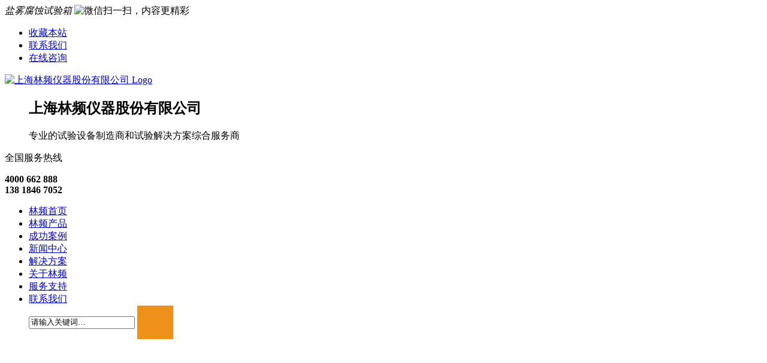

--- FILE ---
content_type: text/html
request_url: http://www.linpin.org/hynews/318.html
body_size: 36142
content:
<!DOCTYPE html >
<html xmlns="http://www.w3.org/1999/xhtml">
<head>
 
  <meta http-equiv="mobile-agent" content="format=xhtml;url=http://www.linpin.org/m/view.php?aid=318">

<script type="text/javascript">if(window.location.toString().indexOf('pref=padindex') != -1){}else{if(/AppleWebKit.*Mobile/i.test(navigator.userAgent) || (/MIDP|SymbianOS|NOKIA|SAMSUNG|LG|NEC|TCL|Alcatel|BIRD|DBTEL|Dopod|PHILIPS|HAIER|LENOVO|MOT-|Nokia|SonyEricsson|SIE-|Amoi|ZTE/.test(navigator.userAgent))){if(window.location.href.indexOf("?mobile")<0){try{if(/Android|Windows Phone|webOS|iPhone|iPod|BlackBerry/i.test(navigator.userAgent)){window.location.href="http://m.linpin.org/index.html";}else if(/iPad/i.test(navigator.userAgent)){}else{}}catch(e){}}}}</script>

<meta http-equiv="Content-Type" content="text/html; charset=UTF-8" />
<title>高低温试验箱是否符合标准检测-林频环境试验设备品牌</title>
<meta name="keywords" content="高低温试验箱" />
<meta name="description" content="高低温试验箱做为这种仿真模拟大自然气侯检验的仪器仪表，即然是仪器仪表，那麼它大自然要合乎相对的国家行业标准能够被应用推广，文中为您解读的是规范《Gb/T10592-2009高低温试验" />
<link href="/style/wp-content/themes/hjtheme/style.css"  type="text/css" rel="stylesheet" />
<link href="/style/wp-content/themes/hjtheme/ny.css" type="text/css" rel="stylesheet">
<script src="/style/wp-content/themes/hjtheme/js/jquery.min.js"  type="text/javascript"></script>
<script src="/style/wp-content/themes/hjtheme/js/SuperSlide.js"  type="text/javascript"></script>
<script src="/style/wp-content/themes/hjtheme/js/sticky-kit.js"  type="text/javascript"></script>
<script type="text/javascript">
    $(document).ready(function() {
        $(".fancybox").fancybox();
    });  
</script>

</head>
<body>
<style type="text/css">
.navMain_ul{position: absolute;z-index:200;width: 686px;display: none;top: 54px;}
.navMain_ul li{
background:#ffb901;
}
</style>
<div class="header">
<div class="htop">
<div class="container">
<em>盐雾腐蚀试验箱</em>
<span><img src="/style/wp-content/themes/hjtheme/images/ewm.png" alt="微信扫一扫，内容更精彩" width="140" height="140"></span>
<ul>
<li class="noBg"><a rel="nofollow" href="javascript:addBookmark()">收藏本站</a></li>
<li><a href="/lianxiwomen/" rel="nofollow">联系我们</a></li>
<li><a href="/swt/" rel="nofollow">在线咨询</a></li>
</ul>
</div>
</div>
<div class="hcont container">
<div class="logo">
<dl>
  <dt>
    <a href="/" rel="nofollow" title="上海林频仪器股份有限公司" class="logo-link">
      <img src="/style/wp-content/themes/hjtheme/images/22.jpg" alt="上海林频仪器股份有限公司 Logo" width="290">
    </a>
  </dt>
  <dd>
    <h2>上海林频仪器股份有限公司</h2>
    <p>专业的试验设备制造商和试验解决方案综合服务商</p>
  </dd>
</dl>
</div>


<div class="phone">
<p>全国服务热线</p>
<b>4000 662 888<BR>138 1846 7052 </BR></b>
</div>
<div class="clear"></div>
</div>

<div class="navMain" style="    z-index: 201;">
<div class="container">
<ul id="" class="nav">

<li id="" class=""><a href="/" rel="nofollow">林频首页</a></li>

<li id="" class="">
<a href="http://www.linpin.org/products/" >林频产品</a>
</li>

<li id="" class="">
<a href="http://www.linpin.org/success/" rel="nofollow">成功案例</a>	
</li>

<li id="" class="">
  <a href="http://www.linpin.org/news/"rel="nofollow" >新闻中心</a>
 
  </li>

<li id="" class=""><a href="http://www.linpin.org/solution/" rel="nofollow" >解决方案</a></li>
<li id="" class=""><a href="http://www.linpin.org/guanyulinpin/" rel="nofollow" >关于林频</a></li>
<li id="" class=""><a href="http://www.linpin.org/fuwuzhichi/"  rel="nofollow">服务支持</a></li>
<li id="" class=""><a href="http://www.linpin.org/lianxiwomen/" rel="nofollow">联系我们</a></li>

<div class="seach">
		<form  method="post" action="/plus/search.php" name="formsearch" >
		<div class="container">
			<div class="sc">
			<input type="text" name="q" id="search" value="请输入关键词…" id="seachkeywords" onfocus="if(this.value=='请输入关键词…'){this.value=''}" onblur="if(this.value=='')this.value='请输入关键词…'">
			
			<button style="background: #00458d;border: 0;    background: #ee9019;height:56px;    width: 60px;"><img src="/style/wp-content/themes/hjtheme/images/ss.png" alt="" /></button>
    
    
			</div>
		
		  <div class="clear"></div>
		</div>
		</form>
	</div>
</ul>
</div> 
</div>

<style type="text/css">
.ej{
width: 100%;
position: absolute;
background: rgba(255,255,255,0.9);
padding: 30px;  
z-index: 999;
display:none;
}
.ej01{
width: 100%;
position: absolute;
background: rgba(255,255,255,0.9);
padding: 30px;  
z-index: 999;
display:none;
}
	.erjidao{
	    width: 1100px;
    margin: 0 auto;
	
	}
	.erjidao ul{
	    float: left;
    width: 20%;
    line-height: 2;
	}
	.ej01 .erjidao ul{
	    float: left;
    width: 33%;
    line-height: 2;
	}
	.erjidao ul li{}
	.erjidao ul li a{
		    color: #333;
           font-size: 14px;
	}
.header{
	    position: relative;
}
</style>
<div class="ej">
	<div class="erjidao" style="width:1200px;margin:0 auto;">
		<ul>
			
			<li><a href="/syx/gdw/"><b>高低温试验箱</b></a></li>	
			<li><a href="http://www.linpin.org/syx/gdw/202.html">步入式高低温交变实验室</a></li>
<li><a href="http://www.linpin.org/syx/gdw/769.html">新能源电池试验箱</a></li>
<li><a href="http://www.linpin.org/syx/gdw/841.html">低温箱</a></li>
<li><a href="http://www.linpin.org/syx/gdw/843.html">高温箱</a></li>
<li><a href="http://www.linpin.org/syx/gdw/845.html">高低温湿热箱</a></li>

		</ul>
		<ul>
			<li><a href="/syx/hwhs/"><b>恒温恒湿试验箱 </b></a></li>	
			<li><a href="http://www.linpin.org/syx/hwhs/193.html">恒温恒湿试验箱</a></li>
<li><a href="http://www.linpin.org/syx/hwhs/842.html">恒温恒湿箱</a></li>
<li><a href="http://www.linpin.org/syx/hwhs/847.html">可程式恒温恒湿试验箱</a></li>
<li><a href="http://www.linpin.org/syx/hwhs/853.html">恒温恒湿实验箱</a></li>
<li><a href="http://www.linpin.org/syx/hwhs/932.html">台式恒温恒湿试验箱</a></li>

		</ul>
		<ul>
			<li><a href="/syx/yw/"><b> 盐雾试验箱 </b></a></li>	
			<li><a href="http://www.linpin.org/syx/yw/23.html">盐雾试验箱</a></li>
<li><a href="http://www.linpin.org/syx/yw/77.html">醋酸盐雾箱</a></li>
<li><a href="http://www.linpin.org/syx/yw/80.html">盐雾室</a></li>
<li><a href="http://www.linpin.org/syx/yw/195.html">智能型盐雾试验箱</a></li>
<li><a href="http://www.linpin.org/syx/yw/197.html">盐雾腐蚀试验箱</a></li>

		</ul>
		<ul>
			<li><a href="/lhsyx/"><b>老化试验箱</b></a></li>	
			<li><a href="http://www.linpin.org/lhsyx/39.html">台式氙灯老化试验箱</a></li>
<li><a href="http://www.linpin.org/lhsyx/40.html">高温烘箱</a></li>
<li><a href="http://www.linpin.org/lhsyx/41.html">水冷式氙灯老化试验箱</a></li>
<li><a href="http://www.linpin.org/lhsyx/42.html">臭氧老化试验箱</a></li>
<li><a href="http://www.linpin.org/lhsyx/43.html">热试验箱</a></li>

		</ul>
		<ul>
			<li><a href="/fbdz/"><b>非标准定制试验箱</b></a></li>	
			<li><a href="http://www.linpin.org/fbdz/56.html">汽车零部件盐雾箱</a></li>
<li><a href="http://www.linpin.org/fbdz/906.html">玻璃钢复合盐雾试验箱</a></li>
<li><a href="http://www.linpin.org/fbdz/931.html">步入式高低温试验箱</a></li>
<li><a href="http://www.linpin.org/fbdz/73.html">步入式高低温交变湿热试验室</a></li>
<li><a href="http://www.linpin.org/fbdz/38.html">热真空试验箱</a></li>

		</ul>
	</div>
</div>

</div>
<script type="text/javascript">
		$('.nav  li').eq(1).mouseover(function(){
			$('.ej').slideDown();
		}).siblings('li').mouseover(function(){
			$('.ej').slideUp();
		});
		$('.header').mouseleave (function(){
			console.log(1);
			$('.ej').slideUp();
			$('.ej01').slideUp();
		});

		$('.nav  li').eq(3).mouseover(function(){
			$('.ej01').slideDown();
		}).siblings('li').mouseover(function(){
			$('.ej01').slideUp();
		});
	
		
</script>

<div class="topadcs" style="background: url(/style/wp-content/themes/hjtheme/images/aboutban.jpg) no-repeat top center;height:350px"></div>
<div class="proMain">
<div class="container" data-sticky_parent="">
<div class="pro_l" data-sticky_column="">
<h2><p><em>行业新闻 </em><span>News Center</span></p></h2>


<div class="cpnavbox">
<ul id="" class="cpnav">

<li id="menu-item-36" class=""><a href="http://www.linpin.org/lpnews/" >林频新闻</a></li>

<li id="menu-item-36" class=""><a href="http://www.linpin.org/hynews/" >行业新闻</a></li>

<li id="menu-item-36" class=""><a href="http://www.linpin.org/why/" >常见问题</a></li>

<li id="menu-item-36"  style="background: #ffb901;"><a href="/news/" style="color:#fff;">产品分类</a></li>
<li id="menu-item-48" class="menu-item menu-item-type-taxonomy menu-item-object-category menu-item-has-children menu-item-48">
	　<a href="http://www.linpin.org/syx/" target="_blank" >环境试验箱系列</a>
	<ul class="sub-menu">

	<li id="menu-item-9604" class="menu-item menu-item-type-post_type menu-item-object-post menu-item-9604">
	<a href="http://www.linpin.org/syx/gdw/" target="_blank" >高低温试验箱</a>
	</li>
	<li id="menu-item-9604" class="menu-item menu-item-type-post_type menu-item-object-post menu-item-9604">
	<a href="http://www.linpin.org/syx/hwhs/" target="_blank" >恒温恒湿试验箱</a>
	</li>
	<li id="menu-item-9604" class="menu-item menu-item-type-post_type menu-item-object-post menu-item-9604">
	<a href="http://www.linpin.org/syx/yw/"  target="_blank">盐雾试验箱</a>
	</li>

	</ul>
</li>
<li id="menu-item-48" class="menu-item menu-item-type-taxonomy menu-item-object-category menu-item-has-children menu-item-48">
	　<a href="http://www.linpin.org/lhsyx/"  target="_blank">老化试验箱系列</a>
	<ul class="sub-menu">
	<li id="menu-item-9604" class="menu-item menu-item-type-post_type menu-item-object-post menu-item-9604">
	<a href="http://www.linpin.org/lhsyx/42.html" target="_blank">臭氧老化试验箱</a>
	</li>
<li id="menu-item-9604" class="menu-item menu-item-type-post_type menu-item-object-post menu-item-9604">
	<a href="http://www.linpin.org/lhsyx/45.html" target="_blank">紫外老化试验箱</a>
	</li>
<li id="menu-item-9604" class="menu-item menu-item-type-post_type menu-item-object-post menu-item-9604">
	<a href="http://www.linpin.org/lhsyx/48.html" target="_blank">高温试验箱</a>
	</li>

	</ul>
</li>
<li id="menu-item-48" class="menu-item menu-item-type-taxonomy menu-item-object-category menu-item-has-children menu-item-48">
	　<a href="http://www.linpin.org/fbdz/" target="_blank">非标定制试验箱系列</a>
	<ul class="sub-menu">
	<li id="menu-item-9604" class="menu-item menu-item-type-post_type menu-item-object-post menu-item-9604">
	<a href="http://www.linpin.org/fbdz/7.html" target="_blank" >恒定式凝露人工气候试验箱</a>
	</li>
<li id="menu-item-9604" class="menu-item menu-item-type-post_type menu-item-object-post menu-item-9604">
	<a href="http://www.linpin.org/fbdz/10.html" target="_blank" >恒定式冷凝水人工气候室</a>
	</li>
<li id="menu-item-9604" class="menu-item menu-item-type-post_type menu-item-object-post menu-item-9604">
	<a href="http://www.linpin.org/fbdz/52.html" target="_blank" >升降式滴水试验设备</a>
	</li>

	</ul>
</li>
<li id="menu-item-48" class="menu-item menu-item-type-taxonomy menu-item-object-category menu-item-has-children menu-item-48">
	　<a href="http://www.linpin.org/ipfhsb/" target="_blank">IP防护等级试验箱系列</a>
	<ul class="sub-menu">
	
	</ul>
</li>
<li id="menu-item-48" class="menu-item menu-item-type-taxonomy menu-item-object-category menu-item-has-children menu-item-48">
	　<a href="http://www.linpin.org/zddl/" target="_blank">跌落试验机系列</a>
	<ul class="sub-menu">
	<li id="menu-item-9604" class="menu-item menu-item-type-post_type menu-item-object-post menu-item-9604">
	<a href="http://www.linpin.org/zddl/49.html" target="_blank">双翼跌落试验机</a>
	</li>

	</ul>
</li>
</ul>
</div>
<dl class="contact">
<dt class="fl"><img src="/style/wp-content/themes/hjtheme/images/dh.png"  width="39" height="38"></dt>
<dd><span>咨询热线</span><p>4000 662 888</p></dd>
</dl>
</div>
<div class="pro_r" data-sticky_column="">
<div class="right_title" >

<div class="mbx"><ul class="breadcrumbs"><a href='http://www.linpin.org/'>盐雾腐蚀试验箱</a> > <a href='http://www.linpin.org/news/'>新闻中心</a> > <a href='http://www.linpin.org/hynews/'>行业新闻</a> > </ul><b>您所在的位置：</b><div class="clear"></div></div>
</div>
<div class="newCont" id="news_detail">
<div class="conts">
<h1>高低温试验箱是否符合标准检测</h1>
<div class="time">作者：消息   时间：19-06-28 11:24</div>
<div class="new_conts">
	<p>
	　　<strong><a href="http://www.linpin.org/">高低温试验箱</a></strong>做为这种仿真模拟大自然气侯检验的仪器仪表，即然是仪器仪表，那麼它大自然要合乎相对的国家行业标准能够被应用推广，文中为您解读的是规范《Gb/T10592-2009高低温试验箱技术性标准》第六大些的检测标准，现有四小白点，分別给出：</p>
<p style="text-align: center;">
	<img alt="高低温试验箱" src="/uploads/allimg/190628/1-1Z62Q1233U64.jpg" style="width: 348px; height: 348px;" /></p>
<p>
	　　1、型式检验：有下述状况之四时要开展型式检验：</p>
<p>
	　　a)新品研发定形评定;</p>
<p>
	　　b)宣布生产制造的商品在构造、原材料、加工工艺、生产线设备和管理方法等层面有很大更改，将会危害商品特性时;</p>
<p>
	　　c)國家质监检测组织开展质监检测时;</p>
<p>
	　　d)原厂实验結果与之前型式检验結果又很大差别时;</p>
<p>
	　　e)高低温试验箱停工1年左右在生产制造时;</p>
<p>
	　　f)商品大批量生产时，每2年多次的每季度抽样检验。</p>
<p>
	　　2、取样及判断标准：成批生产的高低温试验箱，大批量在30台左右时，抽样检验2台;不够30台时，抽样检验1台。</p>
<p>
	　　高低温试验箱抽样检验试品在型式检验新项目应所有及格，不然对不过关新项目翻倍抽样检验。再次抽样检验及格时，仅将1次抽样检验不过关新项目维修，检测及格后容许原厂;如再次抽样检验试品中扔有1台不过关，则判该批商品不过关。</p>

</div>
<div class="wzzzxx">
<h4>页面版权备注</h4>
<div class="f4n3h5q">本文版权归 <b>林频仪器股份有限公司</b> 所有；</div>
<div class="f4n3h5q">当前页面链接：http://www.linpin.org/hynews/318.html</div>
<div class="f4n3h5q"><b>未经授权，禁止任何站点镜像、采集、或复制本站内容，违者通过法律途径维权到底！</b></div>
<div class="dbfxlll">
<div class="fxxxxx">
<div class="col-xs-12 hidden-xs shareBox">
<div class="bdsharebuttonbox bdshare-button-style0-32" data-tag="share_1" data-bd-bind="1434815040649"> <a class="bds_more" data-cmd="more" href="#"></a> <a class="bds_sqq" title="分享到QQ好友" data-cmd="sqq" href="#"></a> <a class="bds_weixin" title="分享到微信" data-cmd="weixin" href="#"></a> <a class="bds_tsina" title="分享到新浪微博" data-cmd="tsina" href="#"></a> <a class="bds_qzone" title="分享到QQ空间" data-cmd="qzone" href="#"></a> <a class="bds_tqq" title="分享到腾讯微博" data-cmd="tqq" href="#"></a> <a class="bds_renren" title="分享到人人网" data-cmd="renren" href="#"></a> <a class="bds_tieba" title="分享到百度贴吧" data-cmd="tieba" href="#"></a> <a class="bds_tsohu" title="分享到搜狐微博" data-cmd="tsohu" href="#"></a> <a class="bds_douban" title="分享到豆瓣网" data-cmd="douban" href="#"></a> <a class="bds_ty" title="分享到天涯社区" data-cmd="ty" href="#"></a> </div> </div><script type="text/javascript"> $(document).ready(function() { window._bd_share_config = { common:{ bdText : document.title, bdDesc : document.description, bdUrl : '', bdPic : '/style/wp-content/themes/hjtheme/images/fenxiang.gif'/*tpa=http://hj.wpke.net//style/wp-content/themes/hjtheme/images/fenxiang.gif*/, }, share:[,{ tag:'', bdSize:'32', bdCustomStyle:'/style/wp-content/themes/hjtheme/ly-share.css'/*tpa=http://hj.wpke.net//style/wp-content/themes/hjtheme/ly-share.css*/ }], }; with(document)0[(getElementsByTagName('head')[0]||body).appendChild(createElement('script')).src='http://bdimg.share.baidu.com/static/api/js/share.js?cdnversion='+~(-new Date()/36e5)]; });</script></div>
</div>
<div class="clear"></div>
</div>
</div>
</div>
<div class="clear"></div>
<div id="up_down">
  <ul>
<li>上一篇：<a href='http://www.linpin.org/hynews/317.html'>上海恒温恒湿实验室加湿、供水系统配</a> </li>
<li>下一篇：<a href='http://www.linpin.org/hynews/319.html'>高低温试验箱性能结构特色</a> </li>
    </ul>
</div>
 <div id="up_down">
   <p><b>相关文章</b></p>
  <ul>
<li style="float:left;width:50%"><a href="http://www.linpin.org/fbdz/931.html">步入式高低温试验箱|步入式高低温测试箱</a></li>
<li style="float:left;width:50%"><a href="http://www.linpin.org/syx/gdw/927.html">高低温试验箱|恒温高低温箱|高低温试验</a></li>
<li style="float:left;width:50%"><a href="http://www.linpin.org/syx/gdw/902.html">小型高低温交变试验箱|可程式高低温箱</a></li>
<li style="float:left;width:50%"><a href="http://www.linpin.org/syx/gdw/851.html">高低温循环箱|交变高低温试验箱</a></li>
<li style="float:left;width:50%"><a href="http://www.linpin.org/syx/gdw/849.html">高低温试验箱十大厂家|高低温试验箱十大</a></li>
<li style="float:left;width:50%"><a href="http://www.linpin.org/hynews/716.html">设备中的膨胀阀出现问题这是有效的处理</a></li>
<li style="float:left;width:50%"><a href="http://www.linpin.org/lpnews/715.html">高低温试验箱价格不同，清理方法会变吗</a></li>
<li style="float:left;width:50%"><a href="http://www.linpin.org/hynews/713.html">不了解高低温试验箱的这些信息你就亏了</a></li>
<li style="float:left;width:50%"><a href="http://www.linpin.org/hynews/711.html">传授挑选温度环境模拟试验箱几个小窍门</a></li>
<li style="float:left;width:50%"><a href="http://www.linpin.org/hynews/707.html">高低温试验箱型号在电源电压方面的问题</a></li>
<li style="float:left;width:50%"><a href="http://www.linpin.org/lpnews/706.html">高低温试验箱价格都适合安装在什么地方</a></li>
<li style="float:left;width:50%"><a href="http://www.linpin.org/hynews/704.html">高低温试验箱在搬运时应该重点关注哪些</a></li>
<li style="float:left;width:50%"><a href="http://www.linpin.org/hynews/702.html">高低温试验箱型号选择原则</a></li>
<li style="float:left;width:50%"><a href="http://www.linpin.org/lpnews/701.html">高低温试验箱价格和干燥箱的区别</a></li>
<li style="float:left;width:50%"><a href="http://www.linpin.org/hynews/700.html">为高低温箱的前景,我司将做出战略性调整</a></li>
<li style="float:left;width:50%"><a href="http://www.linpin.org/lpnews/698.html">选择高低温试验箱供应商，要考虑哪些方</a></li>
<li style="float:left;width:50%"><a href="http://www.linpin.org/hynews/696.html">知晓高低温试验箱搬运细节，帮您省下不</a></li>
<li style="float:left;width:50%"><a href="http://www.linpin.org/hynews/695.html">高低温试验箱反复开关的后果,是你万万想</a></li>
<li style="float:left;width:50%"><a href="http://www.linpin.org/lpnews/693.html">看点十足!为您开启全新高低温试验箱荧屏</a></li>
<li style="float:left;width:50%"><a href="http://www.linpin.org/hynews/691.html">好消息！高低温试验箱慢慢的成为一门专</a></li>

    <div style="clear:both"></div>
    </ul>
</div>
  

</div>
<div class="clear"></div>
</div>
</div>

<div class="aboutMain">
<div class="container">
<dl>
<dt>
<a href="/guanyulinpin/"  title="关于我们" target="_blank"><img src="/style/wp-content/themes/hjtheme/images/about_lb5.jpg"  alt="关于我们" /></a>
</dt>
<dd>
<h2><a href="/guanyulinpin/"  title="关于我们" target="_blank">上海林频仪器股份有限公司</a></h2>
<span>专业的试验设备制造商和试验解决方案综合服务商</span>
<i></i>
<p>林频仪器是可靠性环境试验设备行业中的股份制高新技术企业，专业的试验设备制造商和试验解决方案综合服务商，拥有标准化的试验设备生产基地和设备展示厅。
浙江豪久机械制造有限公司技术力量雄厚，检测手段齐全，多年来积累了丰<br>
凭借创新的产品、高效的供应链和强大的战略执行力，林频仪器锐意为广大用户打造优质、安全、环保的产品及专业高效的服务。
林频仪器产品系列包括：温湿度试验箱、循环试验箱、光照试验箱、老化试验箱、冲击试验箱、IP防护试验设备、步入式试验室、盐雾腐蚀试验室、非标产品等全系列环境试验设备...</p>
<a rel="nofollow" href="/guanyulinpin/"  title="关于我们" target="_blank">查看详情</a>
</dd>
</dl>
</div>
</div>
<div class="teamCont container">
<div class="tmtop">
<img src="/style/wp-content/themes/hjtheme/images/tmtop.png"  alt="" width="212" height="27">
<h2><a href="huanjing.htm" >林频热门产品</a></h2>
<i></i>
</div>
<div class="tmcont">
<div class="bd">
<div class="tempWrap">
<ul>
<li>
<a rel="nofollow" class="cfpic" href="http://www.linpin.org/products/854.html"  title="步入式恒温恒湿箱|大型可" >
<img src="http://www.linpin.org/uploads/180712/1-1PG2154430Y7.jpg"  alt="步入式恒温恒湿箱|大型可" width="100%"/></a>
<div class="cfname"><h3><a href="http://www.linpin.org/products/854.html"  title="步入式恒温恒湿箱|大型可" >步入式恒温恒湿箱</a></h3></div>
</li>
<li>
<a rel="nofollow" class="cfpic" href="http://www.linpin.org/syx/17.html"  title="低气压综合试验箱|高低温" >
<img src="http://www.linpin.org/uploads/180712/1-1PG20Q345554.jpg"  alt="低气压综合试验箱|高低温" width="100%"/></a>
<div class="cfname"><h3><a href="http://www.linpin.org/syx/17.html"  title="低气压综合试验箱|高低温" >低气压综合试验箱</a></h3></div>
</li>
<li>
<a rel="nofollow" class="cfpic" href="http://www.linpin.org/fbdz/786.html"  title="覆冰试验室|覆冰老化室" >
<img src="http://www.linpin.org/uploads/allimg/230117/1-23011G10640219.jpg"  alt="覆冰试验室|覆冰老化室" width="100%"/></a>
<div class="cfname"><h3><a href="http://www.linpin.org/fbdz/786.html"  title="覆冰试验室|覆冰老化室" >覆冰试验室</a></h3></div>
</li>
<li>
<a rel="nofollow" class="cfpic" href="http://www.linpin.org/syx/28.html"  title="快速温度变化速率试验箱" >
<img src="http://www.linpin.org/uploads/180711/1-1PG11519443c.jpg"  alt="快速温度变化速率试验箱" width="100%"/></a>
<div class="cfname"><h3><a href="http://www.linpin.org/syx/28.html"  title="快速温度变化速率试验箱" >快速温度变化速率试验箱</a></h3></div>
</li>
<li>
<a rel="nofollow" class="cfpic" href="http://www.linpin.org/fbdz/67.html"  title="药品稳定性试验室|药品测" >
<img src="http://www.linpin.org/uploads/180824/1-1PR4105213638.jpg"  alt="药品稳定性试验室|药品测" width="100%"/></a>
<div class="cfname"><h3><a href="http://www.linpin.org/fbdz/67.html"  title="药品稳定性试验室|药品测" >药品稳定性试验室</a></h3></div>
</li>
<li>
<a rel="nofollow" class="cfpic" href="http://www.linpin.org/syx/yw/171.html"  title="盐水喷雾箱|盐水腐蚀箱" >
<img src="http://www.linpin.org/uploads/180711/1-1PG11FTQa.jpg"  alt="盐水喷雾箱|盐水腐蚀箱" width="100%"/></a>
<div class="cfname"><h3><a href="http://www.linpin.org/syx/yw/171.html"  title="盐水喷雾箱|盐水腐蚀箱" >盐水喷雾箱</a></h3></div>
</li>

</ul>
</div>
</div>

</div>
</div><div class="kehuMain">
<div class="container" id="kehuMain">
<div class="hzt">
<img src="/style/wp-content/themes/hjtheme/images/hztimg2.png"  alt="" width="294" height="21">
<h2><a href="jianzheng.htm" >各行业解决方案</a></h2>
<i></i>
</div>
<div class="tempWrap">
<div class="slide">
<div class="kehu">

<dl class="dz">
<dt><a rel="nofollow" href="http://www.linpin.org/solution/192.html"  title="紫外老化试验箱说明" >
<img src="http://www.linpin.org/uploads/190312/1-1Z31211431AG.jpg"  alt="紫外老化试验箱说明" width="172"/></a></dt>
<dd>
<h3><a href="http://www.linpin.org/solution/192.html"  title="紫外老化试验箱说明" ></a></h3>
<a href="http://www.linpin.org/solution/192.html"><p>紫外老化试验箱的操作说明，包括试验箱性能特点、使用范围、操作步骤和注意事项，了解更多相关知识，欢迎访问我们林频官网。 </p></p>
<i></i>
</dd>
</dl>


	<dl class="dr">
	<dt><a rel="nofollow" href="http://www.linpin.org/solution/186.html" title="恒温恒湿箱报警怎么办" ><img src="http://www.linpin.org/uploads/190307/1-1Z30G11951550.jpg"  alt="恒温恒湿箱报警怎么办" width="172"/></a></dt>
	<dd>
	<h3><a href="http://www.linpin.org/solution/186.html " title="恒温恒湿箱报警怎么办" ></a></h3>
	<a href="http://www.linpin.org/solution/186.html"><p>恒温恒湿试验箱报警怎么办？要检查四个方面，水量、补水量、平衡性、水盒位置，了解更多试验箱相关知识，请访问林频官网。...</p></a>
	<i></i>
	</dd>
	</dl>


<dl class="dz">
<dt><a rel="nofollow" href="http://www.linpin.org/solution/185.html"  title="高低温试验箱的通用标准" >
<img src="http://www.linpin.org/uploads/190306/1-1Z306114520332.jpg"  alt="高低温试验箱的通用标准" width="172"/></a></dt>
<dd>
<h3><a href="http://www.linpin.org/solution/185.html"  title="高低温试验箱的通用标准" ></a></h3>
<a href="http://www.linpin.org/solution/185.html"><p>介绍高低温试验箱通用标准，具体数值和行业规范，了解更多关于高低温试验箱知识，可以访问林频官网。 </p></a>
<i></i>
</dd>
</dl>


	<dl class="dr">
	<dt><a rel="nofollow" href="http://www.linpin.org/solution/82.html" title="深冷试验解决方案" ><img src="http://www.linpin.org/uploads/180823/1-1PR31FK0214.jpg"  alt="深冷试验解决方案" width="172"/></a></dt>
	<dd>
	<h3><a href="http://www.linpin.org/solution/82.html " title="深冷试验解决方案" >深冷试验解决方案</a></h3>
	<a href="http://www.linpin.org/solution/82.html"><p>深冷低温箱就是利用液氮作为冷却介质，可将低温箱温度降至-196℃，温度可控。低温箱内壁为不锈钢，温度采用智能仪表控制，系统结构简...</p></a>
	<i></i>
	</dd>
	</dl>

  
  <dl class="dz">
<dt><a rel="nofollow" href="http://www.linpin.org/solution/83.html"  title="军标砂尘试验" >
<img src="http://www.linpin.org/uploads/180823/1-1PR31FH5I8.jpg"  alt="军标砂尘试验" width="172"/></a></dt>
<dd>
<h3><a href="http://www.linpin.org/solution/83.html"  title="军标砂尘试验" >军标砂尘试验</a></h3>
<a href="http://www.linpin.org/solution/83.html"><p>砂尘试验箱适用于检测产品的外壳密封性能，主要是模拟沙尘暴天气对锁具、汽摩零部件、密封件、电力仪表等产品所造成的破坏 </p></a>
<i></i>
</dd>
</dl>

  
  	<dl class="dr">
	<dt><a rel="nofollow" href="http://www.linpin.org/solution/85.html" title="新能源电池试验" ><img src="http://www.linpin.org/uploads/180823/1-1PR31FA3153.jpg"  alt="新能源电池试验" width="172"/></a></dt>
	<dd>
	<h3><a href="http://www.linpin.org/solution/85.html " title="新能源电池试验" >新能源电池试验</a></h3>
	<a href="http://www.linpin.org/solution/85.html"><p>为加快推进新能源产业的发展，国家出台了很多相关的优惠政策，在新能源产业的各子行业中，新能源汽车将是未来的发展重点，而新能源...</p></a>
	<i></i>
	</dd>
	</dl>


</div>
<div class="kehu"></div>
<div class="kehu"></div>
</div>
</div>
<div class="reback">

<a rel="nofollow" href="jianzheng.htm" tppabs="http://hj.wpke.net/jianzheng">查看更多>></a>
</div>
</div>
</div>
<div class="baozhang2">
<div class="container">
<dl>
<dt><img src="/style/wp-content/themes/hjtheme/images/bzbg1.png"  width="84" height="97" alt=""></dt>
<dd>
<h5>量身定制</h5>
<p>一对一根据企业需求<br>定制解决方案</p>
</dd>
</dl>
<dl>
<dt><img src="/style/wp-content/themes/hjtheme/images/bzbg2.png"  width="84" height="97" alt=""></dt>
<dd>
<h5>质量可靠</h5>
<p>多年研发经验<br>造就优秀产品质量</p>
</dd>
</dl>
<dl>
<dt><img src="/style/wp-content/themes/hjtheme/images/bzbg3.png"  width="84" height="97" alt=""></dt>
<dd>
<h5>掌握核心技术</h5>
<p>自产自销<br>享受平民价</p>
</dd>
</dl>
<dl class="noMr">
<dt><img src="/style/wp-content/themes/hjtheme/images/bzbg4.png"  width="84" height="97" alt=""></dt>
<dd>
<h5>产品售后支持</h5>
<p>产品技术支持<br>7x24小时保障</p>
</dd>
</dl>
</div>
</div>
<div class="footer">
<div class="ftcont container">
<div class="dress">
<div class="ftll noBg">
<h4>走进林频仪器</h4>
<ul id="" class="foot-nav">

<li id="menu-item-9848" class="menu-item menu-item-type-post_type menu-item-object-page menu-item-9848"><a href="http://www.linpin.org/products/" >林频产品</a></li>

<li id="menu-item-9848" class="menu-item menu-item-type-post_type menu-item-object-page menu-item-9848"><a href="http://www.linpin.org/success/" >成功案例</a></li>

<li id="menu-item-9848" class="menu-item menu-item-type-post_type menu-item-object-page menu-item-9848"><a href="http://www.linpin.org/news/" >新闻中心</a></li>

<li id="menu-item-9848" class="menu-item menu-item-type-post_type menu-item-object-page menu-item-9848"><a href="http://www.linpin.org/solution/" >解决方案</a></li>

<li id="menu-item-9848" class="menu-item menu-item-type-post_type menu-item-object-page menu-item-9848"><a href="http://www.linpin.org/guanyulinpin/" >关于林频</a></li>

<li id="menu-item-9848" class="menu-item menu-item-type-post_type menu-item-object-page menu-item-9848"><a href="http://www.linpin.org/fuwuzhichi/" >服务支持</a></li>

<li id="menu-item-9848" class="menu-item menu-item-type-post_type menu-item-object-page menu-item-9848"><a href="http://www.linpin.org/lianxiwomen/" >联系我们</a></li>

</ul> 
</div>
<div class="ftll">
<a href="http://www.linpin.org/syx/ "><h4>环境试验箱</h4></a>
<ul id="" class="foot-nav">
<li id="menu-item-9869" class="menu-item menu-item-type-taxonomy menu-item-object-category menu-item-9869"><a href="/syx/gdw/">高低温试验箱</a></li>
<li id="menu-item-9869" class="menu-item menu-item-type-taxonomy menu-item-object-category menu-item-9869"><a href="/syx/hwhs/">恒温恒湿试验箱</a></li>
<li id="menu-item-9869" class="menu-item menu-item-type-taxonomy menu-item-object-category menu-item-9869"><a href="/syx/yw/">盐雾试验箱</a></li>
<li id="menu-item-9869" class="menu-item menu-item-type-taxonomy menu-item-object-category menu-item-9869"><a href="/lhsyx/48.html">高低温老化试验箱</a></li>

<li id="menu-item-9869" class="menu-item menu-item-type-taxonomy menu-item-object-category menu-item-9869"><a href="http://www.linpin.org/syx/yw/23.html">盐雾试验箱</a></li>
<li id="menu-item-9869" class="menu-item menu-item-type-taxonomy menu-item-object-category menu-item-9869"><a href="http://www.linpin.org/syx/37.html">复合盐雾试验箱</a></li>
<li id="menu-item-9869" class="menu-item menu-item-type-taxonomy menu-item-object-category menu-item-9869"><a href="http://www.linpin.org/syx/yw/77.html">醋酸盐雾箱</a></li>
<li id="menu-item-9869" class="menu-item menu-item-type-taxonomy menu-item-object-category menu-item-9869"><a href="http://www.linpin.org/syx/yw/80.html">盐雾室</a></li>

</ul> 
</div>
<div class="ftll">
<a href="http://www.linpin.org/ipfhsb/"><h4>ip防护系列</h4></a>

<ul id="" class="foot-nav">
<li id="menu-item-9869" class="menu-item menu-item-type-taxonomy menu-item-object-category menu-item-9869"><a href="http://www.linpin.org/ipfhsb/6.html">淋雨</a></li>
<li id="menu-item-9869" class="menu-item menu-item-type-taxonomy menu-item-object-category menu-item-9869"><a href="http://www.linpin.org/ipfhsb/9.html">汽车淋雨试验箱</a></li>
<li id="menu-item-9869" class="menu-item menu-item-type-taxonomy menu-item-object-category menu-item-9869"><a href="http://www.linpin.org/ipfhsb/14.html">砂尘试验箱</a></li>
<li id="menu-item-9869" class="menu-item menu-item-type-taxonomy menu-item-object-category menu-item-9869"><a href="http://www.linpin.org/ipfhsb/15.html">大型砂尘试验箱</a></li>
<li id="menu-item-9869" class="menu-item menu-item-type-taxonomy menu-item-object-category menu-item-9869"><a href="http://www.linpin.org/ipfhsb/18.html">吹尘试验箱</a></li>
<li id="menu-item-9869" class="menu-item menu-item-type-taxonomy menu-item-object-category menu-item-9869"><a href="http://www.linpin.org/ipfhsb/21.html">滴水箱</a></li>
<li id="menu-item-9869" class="menu-item menu-item-type-taxonomy menu-item-object-category menu-item-9869"><a href="http://www.linpin.org/ipfhsb/24.html">浸水箱</a></li>
<li id="menu-item-9869" class="menu-item menu-item-type-taxonomy menu-item-object-category menu-item-9869"><a href="http://www.linpin.org/ipfhsb/25.html">吹砂试验箱</a></li>

</ul> 
</div>
</div>
<div class="wx">
<img src="/style/wp-content/themes/hjtheme/images/ewm.png"  alt="" width="137" height="137">
<p>微信二维码</p>
</div>
</div>
<div class="ftbot"><p>上海林频仪器股份有限公司 ©2018 版权所有<a href="http://beian.miit.gov.cn/" style="color:#fff;" rel="nofollow"> 沪ICP备08003214号</a></p><p>24小时服务热线：4000 662 888  手机：138 1846 7052 </p></div>
</div>
<div class="rtTop">
<div class="topfei"><img src="/style/wp-content/themes/hjtheme/images/backBg.png"  width="43" height="86" alt="返回顶部" title="返回顶部"></div>
</div>
<script language="javascript" src="/swt/swt.js"></script>
<script>
(function(){
    var bp = document.createElement('script');
    var curProtocol = window.location.protocol.split(':')[0];
    if (curProtocol === 'https') {
        bp.src = 'https://zz.bdstatic.com/linksubmit/push.js';
    }
    else {
        bp.src = 'http://push.zhanzhang.baidu.com/push.js';
    }
    var s = document.getElementsByTagName("script")[0];
    s.parentNode.insertBefore(bp, s);
})();
</script>

<script>
var _hmt = _hmt || [];
(function() {
  var hm = document.createElement("script");
  hm.src = "https://hm.baidu.com/hm.js?cc351c7fe50d047ece19b836dccf7425";
  var s = document.getElementsByTagName("script")[0]; 
  s.parentNode.insertBefore(hm, s);
})();
</script>
  <script type="text/javascript" src="http://www.linpin.com/js/jquery-1.12.4.min.js"></script>
  <script type="text/javascript" src="http://www.linpin.com/swt/qtdibu.js"></script>
	
<script src="/style/wp-content/themes/hjtheme/js/js.js"  type="text/javascript"></script>
<script type='text/javascript' src="/wp-includes/js/comment-reply.min.js-ver=4.9.8" ></script>
</body>
</html>


